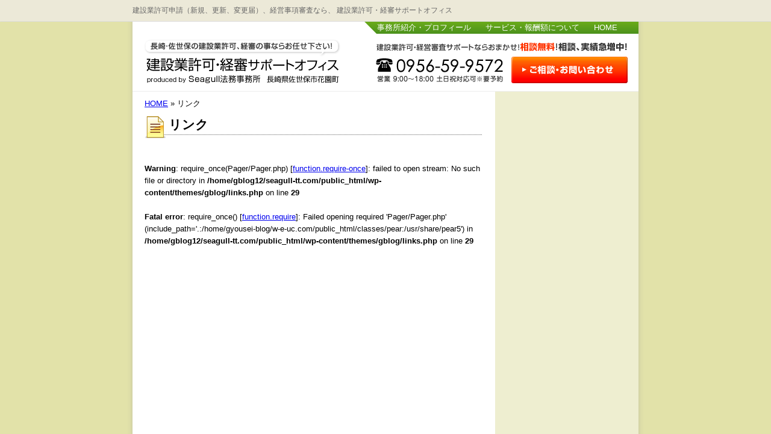

--- FILE ---
content_type: text/html; charset=UTF-8
request_url: http://www.seagull-tt.com/links
body_size: 2005
content:

<!DOCTYPE html PUBLIC "-//W3C//DTD XHTML 1.0 Transitional//EN" "http://www.w3.org/TR/xhtml1/DTD/xhtml1-transitional.dtd">
<html xmlns="http://www.w3.org/1999/xhtml" lang="ja" xml:lang="ja">
<head>
<meta http-equiv="Content-Type" content="text/html; charset=UTF-8" />
<meta http-equiv="Content-Script-Type" content="text/javascript" />
<meta http-equiv="Content-Style-Type" content="text/css" />
<title>リンク | 長崎・佐世保 建設業許可・経審サポートオフィス</title>
<style type="text/css" media="all">
@import url( http://www.seagull-tt.com/wp-content/themes/gblog/style.css );
</style>
<link rel="alternate" type="application/rss+xml" title="RSS 2.0" href="http://www.seagull-tt.com/feed" />
<link rel="alternate" type="text/xml" title="RSS .92" href="http://www.seagull-tt.com/feed/rss" />
<link rel="alternate" type="application/atom+xml" title="Atom 0.3" href="http://www.seagull-tt.com/feed/atom" />
<link rel="alternate" type="application/rss+xml" title="ROR" href="ror.xml" />
<link rel="EditURI" type="application/rsd+xml" title="RSD" href="http://www.seagull-tt.com/xmlrpc.php?rsd" />
<link rel="wlwmanifest" type="application/wlwmanifest+xml" href="http://www.seagull-tt.com/wp-includes/wlwmanifest.xml" /> 
<script type='text/javascript' src='http://www.seagull-tt.com/wp-includes/js/prototype.js?ver=1.6'></script>
<script type='text/javascript' src='http://www.seagull-tt.com/wp-includes/js/scriptaculous/scriptaculous.js?ver=1.8.0'></script>
<script type='text/javascript' src='http://www.seagull-tt.com/wp-includes/js/scriptaculous/effects.js?ver=1.8.0'></script>
<meta name="generator" content="WordPress 2.6.5" />


<!-- all in one seo pack 1.4.6.15 [402,494] -->
<!-- /all in one seo pack -->
	<!-- WP lightbox 2 Plugin version 0.6.3 -->
	<link rel="stylesheet" href="http://www.seagull-tt.com/wp-content/plugins/wp-lightbox2/css/lightbox.css" type="text/css" media="screen" />
	<style type="text/css" media="screen">
		#prevLink, #nextLink { background: transparent url("http://www.seagull-tt.com/wp-content/plugins/wp-lightbox2/images/blank.gif") no-repeat; }
		#prevLink:hover, #prevLink:visited:hover { background: url("http://www.seagull-tt.com/wp-content/plugins/wp-lightbox2/images/prevlabel.gif") left 15% no-repeat; }
		#nextLink:hover, #nextLink:visited:hover { background: url("http://www.seagull-tt.com/wp-content/plugins/wp-lightbox2/images/nextlabel.gif") right 15% no-repeat; }
	</style>
	<script type="text/javascript" src="http://www.seagull-tt.com/wp-content/plugins/wp-lightbox2/js/lightbox.js"></script>
	<script type="text/javascript">
		var fileLoadingImage = "http://www.seagull-tt.com/wp-content/plugins/wp-lightbox2/images/loading.gif";
		var fileBottomNavCloseImage = "http://www.seagull-tt.com/wp-content/plugins/wp-lightbox2/images/closelabel.gif";
	</script>
<script>
  (function(i,s,o,g,r,a,m){i['GoogleAnalyticsObject']=r;i[r]=i[r]||function(){
  (i[r].q=i[r].q||[]).push(arguments)},i[r].l=1*new Date();a=s.createElement(o),
  m=s.getElementsByTagName(o)[0];a.async=1;a.src=g;m.parentNode.insertBefore(a,m)
  })(window,document,'script','//www.google-analytics.com/analytics.js','ga');

  ga('create', 'UA-68174939-1', 'auto');
  ga('send', 'pageview');

</script></head>
<body>
<div class="description"><p>建設業許可申請（新規、更新、変更届）、経営事項審査なら、 建設業許可・経審サポートオフィス</p></div>
<div id="rap">
<div id="header">
<div id="logo"><a href="http://www.seagull-tt.com/">長崎・佐世保 建設業許可・経審サポートオフィス</a></div>

<div id="header-navi">
<ul>
<li class="hn01"><a href="/office">事務所紹介・プロフィール</a></li>
<li class="hn02"><a href="/service">サービス・報酬額について</a></li>
<li class="hn03"><a href="/">HOME</a></li>
</ul>
</div>

<div id="header-contact">
<a href="/contact/">お問い合わせはこちら</a>
</div>

</div>
<!-- /header -->
<div id="content">

<div id="pankuzu">

<!-- Breadcrumb, generated by 'Breadcrumb Nav XT' - http://sw-guide.de/ -->
<a href="http://www.seagull-tt.com" title="Browse to: HOME">HOME</a> &raquo; リンク
</div>

<h1>リンク</h1>

<br />
<b>Warning</b>:  require_once(Pager/Pager.php) [<a href='function.require-once'>function.require-once</a>]: failed to open stream: No such file or directory in <b>/home/gblog12/seagull-tt.com/public_html/wp-content/themes/gblog/links.php</b> on line <b>29</b><br />
<br />
<b>Fatal error</b>:  require_once() [<a href='function.require'>function.require</a>]: Failed opening required 'Pager/Pager.php' (include_path='.:/home/gyousei-blog/w-e-uc.com/public_html/classes/pear:/usr/share/pear5') in <b>/home/gblog12/seagull-tt.com/public_html/wp-content/themes/gblog/links.php</b> on line <b>29</b><br />


--- FILE ---
content_type: text/css
request_url: http://www.seagull-tt.com/wp-content/themes/gblog/style.css
body_size: 725
content:
@charset "utf-8";
/*
Theme Name: Gyousei-Blog Default
Theme URI: http://www.gyousei-hp.com
Description: 行政書士アシストWEB　行政書士向けビジネスブログ作成サービス用テンプレート
Version: 1.0
Author: smartweblab
Author URI: http://www.gyousei-hp.com/
*/

@import 'base.css';

body{
  background:#E2E2A9 url('images/background.png') repeat-y 50% 0;
}

#rap{
  background:#ffffff url('images/background.png') repeat-y 50% 0;
}

#header{
  background:#ffffff url('images/header.png') no-repeat 0 0;
  height:115px;
}

#top-img{
  height:452px;
}

.top-content{
  padding:5px 20px;
  border:1px solid #60A21B;
}


#footer{
  height:150px;
  background:#ffffff url('images/footer.png') no-repeat 0 35px;
  border-top:1px solid #eeeeee;
}

#logo{
  position:absolute;
  width:330px;
  height:80px;
  top:22px;
  left:18px;
  background:none !important;
  text-indent:-9999px;
  display:block;
  margin:0;
  padding:0;
}

#logo a{
  display:block;
  width:100%;
  height:100%;
}

#header-contact{
  position:absolute;
  width:200px;
  height:50px;
  top:57px;
  right:15px;
  text-indent:-9999px;
  display:block;
}

#header-contact a{
  display:block;
  width:100%;
  height:100%;
}

h3#footer-logo{
  position:absolute;
  width:320px;
  height:70px;
  top:17px;
  left:20px;
  text-indent:-9999px;
  display:block;
  background:none !important;
  border:none !important;
}

h3#footer-logo a{
  display:block;
  width:100%;
  height:100%;
}

p#footer-contact{
  position:absolute;
  width:200px;
  height:50px;
  top:60px;
  right:15px;
  text-indent:-9999px;
  display:block;
}

p#footer-contact a{
  display:block;
  width:100%;
  height:100%;
}

h3{
  color:#003366;
}


--- FILE ---
content_type: text/css
request_url: http://www.seagull-tt.com/wp-content/themes/gblog/base.css
body_size: 2616
content:
@charset "utf-8";

*{
   margin:0px;
   padding:0px;
}

/*-----------------------
HTML STYLE
--------------------------*/

body {
  font-size: 82%;
  line-height:160%;
  margin: 0;
  padding: 0;
  font-family: 'ＭＳ Ｐゴシック','Osaka','Arial', 'Tahoma', sans-serif;
}

img{
  border:none;
}

p{
  margin:1em 0em;
}

ul,ol{
  margin:1em 1em 1em 2em;
}

li{
  margin:0.5em 0.5em;
}


h1{
  font-size:160%;
  margin:0em 0em 1em;
  background:url('images/h1-back.png') no-repeat 0 0;
  padding:4px 0 12px 40px;
}

h2{
  margin:2em 0em 1em;
  background:url('images/h2-back.png') no-repeat 0 bottom;
  padding:0 0 14px;
  font-size:130%;
}

h3{
  margin:2em 0em 1em;
  font-size:115%;
  padding:3px 5px 0px 10px;
  background:url('images/h3-back.png') no-repeat 0 0;
}

h4{
  margin:2em 0em 1em;
}

strong{
  font-size:110%;
  color:#ff0000;
}

u{
  background:#ffffaa;
}

/*--------------------------
HEADER STYLE
----------------------------*/

.description{
  background:#ECE9D8;
  border:1px solid #ECE9D8;
  border-bottom:1px solid #dddddd;
  height:34px;
}

.description p{
  width:840px;
  text-align:left;
  font-size:90%;
  color:#666666;
  margin:6px auto;
}
  
#header {
  position:relative;
  background:#ffffff;
  border-bottom:1px solid #eeeeee;
}

#header-navi{
  position:absolute;
  top:0px;
  right:25px;
}

#header-navi ul{
  margin:0 !important;
  text-align:center;
}

#header-navi li{
  display:block;
  margin:0px 10px !important;
  display:inline;
}

#header-navi li a{
  text-decoration:none;
  color:#ffffff;
}


/*---------------------------
LAYOUT STYLE
-----------------------------*/

#rap {
  margin: 0 auto;
  width: 840px;
}

.pagetop{
  margin:3em 0em;
  text-align:right;
  font-size:85%;
}

.link-style{
  padding-left:14px;
  background:url('images/icon-allow-r.png') no-repeat 0 0.4em;
}

table.basic-table{
  border:3px solid #dddddd;
  border-collapse:collapse;
  margin:1em 0em;
  font-size:95%;
}

.basic-table th{
  border:1px solid #eeeeee;
  padding:5px 7px;
  background:#fafafa;
  font-weight:normal;
}

.basic-table td{
  border:1px solid #eeeeee;
  padding:5px 7px;
}


/*-----------------------
PANKUZU STYLE
-------------------------*/

#pankuzu{
  margin:0.8em 0em;
}

#pankuzu a{

}

#pankuzu a:hover{
}


/*------------------------
CONTENTS STYLE
-------------------------*/

.alignright{
  float:right;
  margin-left:1em;
}

.alignleft{
  float:left;
  margin-right:1em;
}



.paging{
  text-align:center;
}


#top-img{
  background:url('images/topimg.png') no-repeat 0 bottom;
  text-indent:-9999px;
  height:327px;
  border-top:1px solid #ffffff;
}

#top-img h2,#top-img h3,#top-img h4{
  background:none !important;
  border:none !important;
}

h2.top-content-header{
  background:url('images/top-header.png') no-repeat 0 0;
  padding:14px 3px 5px 50px;
  margin:0 !important;
}

#content{
  width:560px;
  float:left;
  margin:0 0 0 20px;
}

* html body #content{
  margin:0 0 0 10px;
}

.top-header{
  background:url('images/top-header.png') no-repeat 0 0;
}

.section{
  margin:1em 0em 2em;
}

.news{
  margin:3em 0em 3em;
  border:1px solid #eeeeee;
  padding:10px;
}

.news h2{
  margin:0 !important;
  font-size:100%;
  padding-left:1em;
}


.new-icon{
  color:#ff0000;
  font-size:90%;
}

#about{
  margin:3em 0em ;
  border:1px solid #eeeeee;
  background:url('images/baggi.png') no-repeat right 0;
  padding:0 15px;
}

.office-picture{
  float:left;
  margin-right:15px;
  margin-bottom:1px;
}

.face-picture{
  text-align:center;
}


.contact-info{
  clear:both;
  text-align:center;
  margin:3em 0em;
}

 
#bt-contact{

}

.link-mes{
  border:1px solid #eeeeee;
  padding:10px 15px;
  margin:3em 0em;
}

.link-mes h3{
  margin: 0.3em 0 1em !important;
}



/*------------------------
MENU STYLE
-------------------------*/

#menu {
  width:200px;
  float:right;
  margin:10px 20px 0px 0px;
  padding-bottom:20px;
}

* html body #menu{
  margin:10px 10px 0px 0px;
}

.menulist{
  background:#ffffff url('images/menu-footer.png') no-repeat 0 bottom;
  padding:0 0 5px;
  margin:14px 0px;
}

.menulist h2{
  background:url('images/menu-header.png') no-repeat 0 0;
  margin:0 !important;
  padding:3px 0 !important;
  color:#ffffff !important;
  font-size:100% !important;
  text-align:center;
}

.menulist p{
  margin:0.5em;
}

.menulist p.link-style{
  margin:5px 8px 0px !important;
  padding-bottom:5px;
}


.menulist ul{
  margin:0 !important;
}

.menulist li{
  background:url('images/icon-allow-r.png') no-repeat 4px 50%;
  padding:3px 2px 3px 18px;
  margin:3px 0 !important;
  border-bottom:1px dotted #dddddd;
  list-style:none;
}

ul.rss-list{
  margin:1em 0em !important;
  height:30px;
}

.rss-list li{
  display:block;
  float:left;
  width:35px;
  text-align:center;
  margin:5px !important;
  border:1px solid #f6f6f6;
  padding:1px !important;
  font-size:95%;
  background:#f60;
  line-height:100%;
  text-align:center;
}

.rss-list li a{
  color:#ffffff;
  text-decoration:none;
  width:100%;
  height:100%;
  display:block;
}


/*-----------------------
FOOTER STYLE
------------------------*/

#footer {
        position:relative;
        clear:both;
        margin:0em 0em 0em;
}

#footer a{
  text-decoration:none;
}

.footer-logo a{
  display:block;
  width:100%;
  height:100%;
}

ul#footer-navi{
  text-align:center;
  font-size:90%;
  margin:1em 0 !important;
}

#footer-navi li{
  display:inline;
  margin:0 5px !important;
} 


ul#bottom-navi{
  position:absolute;
  bottom:5px;
  right:20px;
  font-size:90% !important;
  margin:0 !important;
}

#bottom-navi li{
  display:inline;
  margin:0 0 0 10px !important;
}

#bottom-navi li a{
  text-decoration:none;
  color:#666666;
}



/*-----------------------
PAGE NAVIGATION STYLE
--------------------------*/
.navigation{
  margin:50px 0px 20px;
  font-size:90%;
  height:30px;
}

.prev{
   display:block;
   float:left;
   clear:left;
}

.prev a{
   padding-left:15px;
   background:url('images/icon-allow-l.png') no-repeat 0 50%;
}

.next{
  display:block;
  float:right;
  clear:right;
  text-align:right;
}

.next a{
   padding-right:15px;
   background:url('images/icon-allow-r.png') no-repeat right 50%;
}

.navlink{
  text-align:center;
}





/*--------------------------
 FORM STYLE
---------------------------*/

.example{
  font-size:85%;
  color:#006633;
}

.required {
	color: #ff3300;
	font-size:80%;
}

.error
{
	color: #c33;
	padding:0em;
	margin:0em;
	
}

.display-inline li{
	display:inline;
	padding:10px;
}

.form-area ul{
  margin:1em 2em;
}

.button{
  margin:10px 10px 80px ;
  text-align:center;
}

div.form-area{
}

table.form-table{
	border-collapse:collapse;
	width:100%;
}

.form-table th{
	border-top:1px dotted #cccccc;
        border-bottom:1px dotted #cccccc;
	background:#F5F5E1;
	padding:10px 15px;
	width:30%;
}


.form-table td{
	border-top:1px dotted #cccccc;
        border-bottom:1px dotted #cccccc;
	padding:10px 15px;
}

.wrong-form{
  border:1px solid #0066ff;
  background:#ffffdd;
  padding:10px 15px;
  margin:3em 0em;
}

.success{
  font-size:130%;
  font-weight:bold;
}

.fail{
  font-size:130%;
  color:#ff0000;
  font-weight:bold;
}



/*-----------------------
 POWERED BY
------------------------*/

#smartweblab{
  font-size:85%;
  background:#E2E2A9 url('images/rap-footer.png') no-repeat 50% 0;
  height:100px;
}

#smartweblab p{
  width:830px;
  margin:0px auto 0 !important;
  text-align:right;
  padding-top:20px;
}


/*----------------------
FREESPACE
------------------------*/

/*
#top-freespace{
  margin:20px 0px 10px;
  border:3px solid #ff6600;
  padding:5em;
}

#footer-freespace{
  margin:5em 0px 3em;
  border:3px solid #ff6600;
  padding:5em;
}

#menu-freespace{
  margin:20px 0px 20px;
  border:3px solid #ff6600;
  padding:3em;
  background:#ffffdd;
}
*/

#top-freespace{
  margin:20px 0px 10px;

}

#footer-freespace{
  margin:5em 0px 3em;
}

#menu-freespace{
  margin:20px 0px 20px;
}



/*------------------
COMMETN STYLE
-------------------*/

.comments{
  margin:3em 1em;
  border:1px solid #eeeeee;
  padding:10px 20px;
}

.comments h3{
  background:none !important;
  padding:0 !important;
  margin:0em 0em 1em !important;
}
 
.validator{
  text-align:center;
  margin:2em 0em;
}

--- FILE ---
content_type: text/plain
request_url: https://www.google-analytics.com/j/collect?v=1&_v=j102&a=517369490&t=pageview&_s=1&dl=http%3A%2F%2Fwww.seagull-tt.com%2Flinks&ul=en-us%40posix&dt=%E3%83%AA%E3%83%B3%E3%82%AF%20%7C%20%E9%95%B7%E5%B4%8E%E3%83%BB%E4%BD%90%E4%B8%96%E4%BF%9D%20%E5%BB%BA%E8%A8%AD%E6%A5%AD%E8%A8%B1%E5%8F%AF%E3%83%BB%E7%B5%8C%E5%AF%A9%E3%82%B5%E3%83%9D%E3%83%BC%E3%83%88%E3%82%AA%E3%83%95%E3%82%A3%E3%82%B9&sr=1280x720&vp=1280x720&_u=IEBAAEABAAAAACAAI~&jid=1841444737&gjid=1346658374&cid=1819614894.1768883476&tid=UA-68174939-1&_gid=1004567683.1768883476&_r=1&_slc=1&z=815842164
body_size: -285
content:
2,cG-C09NH054BW